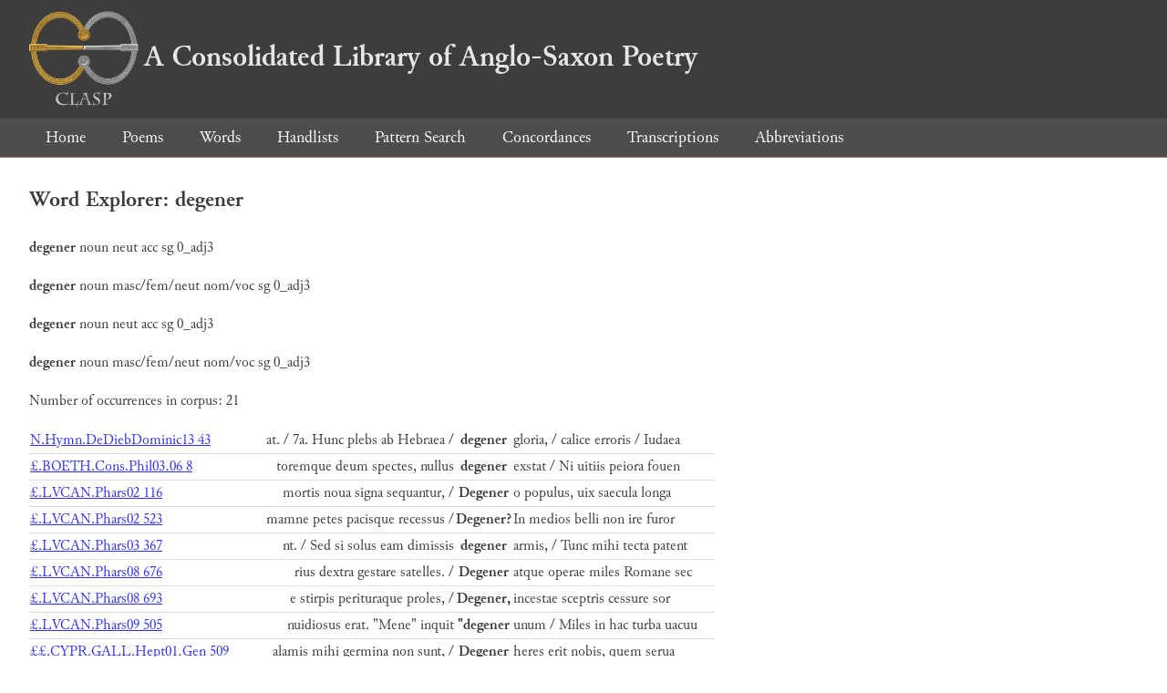

--- FILE ---
content_type: text/html; charset=utf-8
request_url: https://clasp.ell.ox.ac.uk/db-latest/word/lat_normalised/degener
body_size: 2109
content:
<!DOCTYPE html>
<head>
	<meta charset="UTF-8">
	<title>CLASP</title>
	<link rel="stylesheet" href="/db-latest/style.css" />
	<link rel="icon" type="image/svg+xml" href="/db-latest/logo.svg" />
</head>

<body>

<header>
<h1><a href="/db-latest/"><img src="/db-latest/logo-alt.png" />A Consolidated Library of Anglo-Saxon Poetry</a></h1>
</header>


<nav>
<a href="/db-latest/">Home</a>
<a href="/db-latest/poem/">Poems</a>
<a href="/db-latest/wordlists/">Words</a>
<a href="/db-latest/handlists/">Handlists</a>
<a href="/db-latest/patternsearch/">Pattern Search</a>
<a href="/db-latest/poemwordlist/">Concordances</a>
<a href="/db-latest/transcriptions/">Transcriptions</a>
<a href="/db-latest/abbreviations/">Abbreviations</a>
</nav>






<section>
<h2>Word Explorer: degener</h2>
<p>
<b>degener</b>
 <span title="Type">noun</span> 



 <span title="Gender">neut</span> 
 <span title="Case">acc</span> 


 <span title="Number">sg</span> 
 <span title="Stemtype">0_adj3</span> 


</p>

<p>
<b>degener</b>
 <span title="Type">noun</span> 



 <span title="Gender">masc/fem/neut</span> 
 <span title="Case">nom/voc</span> 


 <span title="Number">sg</span> 
 <span title="Stemtype">0_adj3</span> 


</p>

<p>
<b>degener</b>
 <span title="Type">noun</span> 



 <span title="Gender">neut</span> 
 <span title="Case">acc</span> 


 <span title="Number">sg</span> 
 <span title="Stemtype">0_adj3</span> 


</p>

<p>
<b>degener</b>
 <span title="Type">noun</span> 



 <span title="Gender">masc/fem/neut</span> 
 <span title="Case">nom/voc</span> 


 <span title="Number">sg</span> 
 <span title="Stemtype">0_adj3</span> 


</p>

<p>Number of occurrences in corpus: 21</p>
<table class="wordusages">
		<tr>
			<td class="poemid"><a href="/db-latest/poem/N.Hymn.DeDiebDominic13#43">N.Hymn.DeDiebDominic13 43
			</a></td>
			<td class="before">at. / 7a. Hunc plebs ab Hebraea /  </td>
			<td class="rawword">degener</td>
			<td class="after">  gloria, / calice erroris / Iudaea</td>
		</tr>

		<tr>
			<td class="poemid"><a href="/db-latest/poem/%c2%a3.BOETH.Cons.Phil03.06#8">£.BOETH.Cons.Phil03.06 8
			</a></td>
			<td class="before">toremque deum spectes, nullus  </td>
			<td class="rawword">degener</td>
			<td class="after">  exstat / Ni uitiis peiora fouen</td>
		</tr>

		<tr>
			<td class="poemid"><a href="/db-latest/poem/%c2%a3.LVCAN.Phars02#116">£.LVCAN.Phars02 116
			</a></td>
			<td class="before"> mortis noua signa sequantur, /  </td>
			<td class="rawword">Degener</td>
			<td class="after">  o populus, uix saecula longa </td>
		</tr>

		<tr>
			<td class="poemid"><a href="/db-latest/poem/%c2%a3.LVCAN.Phars02#523">£.LVCAN.Phars02 523
			</a></td>
			<td class="before">mamne petes pacisque recessus /  </td>
			<td class="rawword">Degener?</td>
			<td class="after">  In medios belli non ire furor</td>
		</tr>

		<tr>
			<td class="poemid"><a href="/db-latest/poem/%c2%a3.LVCAN.Phars03#367">£.LVCAN.Phars03 367
			</a></td>
			<td class="before">nt. / Sed si solus eam dimissis  </td>
			<td class="rawword">degener</td>
			<td class="after">  armis, / Tunc mihi tecta patent</td>
		</tr>

		<tr>
			<td class="poemid"><a href="/db-latest/poem/%c2%a3.LVCAN.Phars08#676">£.LVCAN.Phars08 676
			</a></td>
			<td class="before">rius dextra gestare satelles. /  </td>
			<td class="rawword">Degener</td>
			<td class="after">  atque operae miles Romane sec</td>
		</tr>

		<tr>
			<td class="poemid"><a href="/db-latest/poem/%c2%a3.LVCAN.Phars08#693">£.LVCAN.Phars08 693
			</a></td>
			<td class="before">e stirpis perituraque proles, /  </td>
			<td class="rawword">Degener,</td>
			<td class="after">  incestae sceptris cessure sor</td>
		</tr>

		<tr>
			<td class="poemid"><a href="/db-latest/poem/%c2%a3.LVCAN.Phars09#505">£.LVCAN.Phars09 505
			</a></td>
			<td class="before">nuidiosus erat. &#34;Mene&#34; inquit  </td>
			<td class="rawword">&#34;degener</td>
			<td class="after">  unum / Miles in hac turba uacuu</td>
		</tr>

		<tr>
			<td class="poemid"><a href="/db-latest/poem/%c2%a3%c2%a3.CYPR.GALL.Hept01.Gen#509">££.CYPR.GALL.Hept01.Gen 509
			</a></td>
			<td class="before">alamis mihi germina non sunt, /  </td>
			<td class="rawword">Degener</td>
			<td class="after">  heres erit nobis, quem serua </td>
		</tr>

		<tr>
			<td class="poemid"><a href="/db-latest/poem/%c2%a3%c2%a3.CYPR.GALL.Hept06.Iesu.Naue#437">££.CYPR.GALL.Hept06.Iesu.Naue 437
			</a></td>
			<td class="before">, / Cognata cum pube geram, non  </td>
			<td class="rawword">degener</td>
			<td class="after">  aeuo, / Etsi quater denus bis i</td>
		</tr>

		<tr>
			<td class="poemid"><a href="/db-latest/poem/%c2%a3%c2%a3.IVVENC.Euang01#333">££.IVVENC.Euang01 333
			</a></td>
			<td class="before">Succedet uestro, suboles quia  </td>
			<td class="rawword">degener</td>
			<td class="after">  errat. / Proxima roboreis iamia</td>
		</tr>

		<tr>
			<td class="poemid"><a href="/db-latest/poem/%c2%a3%c2%a3.PAVL.NOL.Carm27#611">££.PAVL.NOL.Carm27 611
			</a></td>
			<td class="before">ellure mea generisque mei sim /  </td>
			<td class="rawword">Degener</td>
			<td class="after">  et sponsae festinem ad mellea</td>
		</tr>

		<tr>
			<td class="poemid"><a href="/db-latest/poem/%c2%a3%c2%a3.PRVD.Cath07#12">££.PRVD.Cath07 12
			</a></td>
			<td class="before">turpis gula, / Vini atque somni  </td>
			<td class="rawword">degener</td>
			<td class="after">  socordia, / Libido sordens, inu</td>
		</tr>

		<tr>
			<td class="poemid"><a href="/db-latest/poem/%c2%a3%c2%a3.PRVD.Cath12#193">££.PRVD.Cath12 193
			</a></td>
			<td class="before">atrum semina. / Quin et propago  </td>
			<td class="rawword">degener,</td>
			<td class="after">  / Ritum secuta inconditum, / Quae</td>
		</tr>

		<tr>
			<td class="poemid"><a href="/db-latest/poem/%c2%a3%c2%a3.PRVD.Contr.Symm02#536">££.PRVD.Contr.Symm02 536
			</a></td>
			<td class="before">rua / Venere auxilio, non diuum  </td>
			<td class="rawword">degener</td>
			<td class="after">  ordo / Et patria extorris Roman</td>
		</tr>

		<tr>
			<td class="poemid"><a href="/db-latest/poem/%c2%a3%c2%a3.PRVD.Hamart#160">££.PRVD.Hamart 160
			</a></td>
			<td class="before">i non est deus; angelus illud /  </td>
			<td class="rawword">Degener</td>
			<td class="after">  infami conceptum mente creaui</td>
		</tr>

		<tr>
			<td class="poemid"><a href="/db-latest/poem/%c2%a3%c2%a3.PRVD.Hamart#579">££.PRVD.Hamart 579
			</a></td>
			<td class="before">os dignum Solomone nihil, nos  </td>
			<td class="rawword">degener</td>
			<td class="after">  implet / Solus Abessalon lacera</td>
		</tr>

		<tr>
			<td class="poemid"><a href="/db-latest/poem/%c2%a3%c2%a3.PRVD.Peristeph10#130">££.PRVD.Peristeph10 130
			</a></td>
			<td class="before">lis; / Patri rebellis inuenitur  </td>
			<td class="rawword">degener.</td>
			<td class="after">  / &#34;Honos deinde stemmati accedi</td>
		</tr>

		<tr>
			<td class="poemid"><a href="/db-latest/poem/%c2%a3%c2%a3.PRVD.Peristeph13#40">££.PRVD.Peristeph13 40
			</a></td>
			<td class="before">Neu fidei pretium quis sumere  </td>
			<td class="rawword">degener</td>
			<td class="after">  timeret. / Esse leuem cruciatum</td>
		</tr>

		<tr>
			<td class="poemid"><a href="/db-latest/poem/%c2%a3%c2%a3.PRVD.Psych#229">££.PRVD.Psych 229
			</a></td>
			<td class="before">oris / Importunus iners infelix  </td>
			<td class="rawword">degener</td>
			<td class="after">  amens, / Qui sibi tam serum ius</td>
		</tr>

		<tr>
			<td class="poemid"><a href="/db-latest/poem/%c2%a3%c2%a3.VEN.FORT.VSM.2#280">££.VEN.FORT.VSM.2 280
			</a></td>
			<td class="before">edens, / debilis arma mouens et  </td>
			<td class="rawword">degener</td>
			<td class="after">  ardua temptans, / ut sua laus f</td>
		</tr>

</table>

</section>




</body>

</html>

